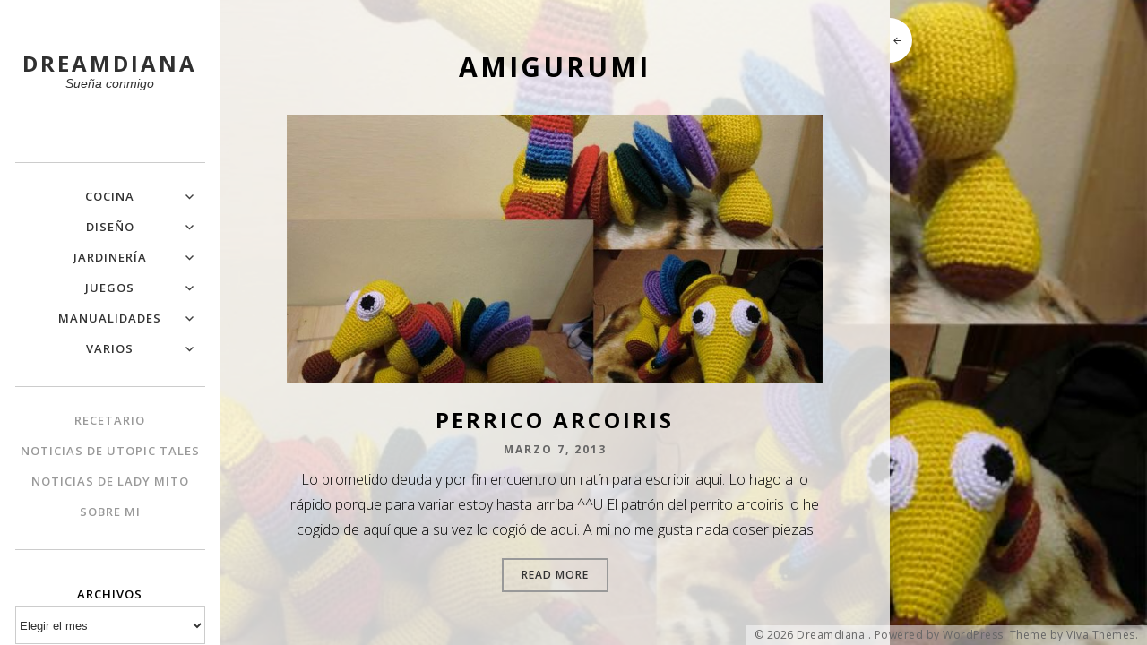

--- FILE ---
content_type: text/html; charset=UTF-8
request_url: https://dreamdiana.com/blog/category/manualidades/amigurumi/
body_size: 8003
content:
<!DOCTYPE html>
<html class="no-js" lang="es">
<head>
<meta charset="UTF-8">
<meta name="viewport" content="width=device-width, initial-scale = 1.0, maximum-scale=2.0, user-scalable=yes" />
<link rel="profile" href="http://gmpg.org/xfn/11">
<link rel="pingback" href="https://dreamdiana.com/blog/xmlrpc.php">
<title>Amigurumi &#8211; Dreamdiana</title>
<meta name='robots' content='max-image-preview:large' />
<link rel='dns-prefetch' href='//fonts.googleapis.com' />
<link rel="alternate" type="application/rss+xml" title="Dreamdiana &raquo; Feed" href="https://dreamdiana.com/blog/feed/" />
<link rel="alternate" type="application/rss+xml" title="Dreamdiana &raquo; Feed de los comentarios" href="https://dreamdiana.com/blog/comments/feed/" />
<link rel="alternate" type="application/rss+xml" title="Dreamdiana &raquo; Categoría Amigurumi del feed" href="https://dreamdiana.com/blog/category/manualidades/amigurumi/feed/" />
<script type="text/javascript">
/* <![CDATA[ */
window._wpemojiSettings = {"baseUrl":"https:\/\/s.w.org\/images\/core\/emoji\/14.0.0\/72x72\/","ext":".png","svgUrl":"https:\/\/s.w.org\/images\/core\/emoji\/14.0.0\/svg\/","svgExt":".svg","source":{"concatemoji":"https:\/\/dreamdiana.com\/blog\/wp-includes\/js\/wp-emoji-release.min.js?ver=6.4.7"}};
/*! This file is auto-generated */
!function(i,n){var o,s,e;function c(e){try{var t={supportTests:e,timestamp:(new Date).valueOf()};sessionStorage.setItem(o,JSON.stringify(t))}catch(e){}}function p(e,t,n){e.clearRect(0,0,e.canvas.width,e.canvas.height),e.fillText(t,0,0);var t=new Uint32Array(e.getImageData(0,0,e.canvas.width,e.canvas.height).data),r=(e.clearRect(0,0,e.canvas.width,e.canvas.height),e.fillText(n,0,0),new Uint32Array(e.getImageData(0,0,e.canvas.width,e.canvas.height).data));return t.every(function(e,t){return e===r[t]})}function u(e,t,n){switch(t){case"flag":return n(e,"\ud83c\udff3\ufe0f\u200d\u26a7\ufe0f","\ud83c\udff3\ufe0f\u200b\u26a7\ufe0f")?!1:!n(e,"\ud83c\uddfa\ud83c\uddf3","\ud83c\uddfa\u200b\ud83c\uddf3")&&!n(e,"\ud83c\udff4\udb40\udc67\udb40\udc62\udb40\udc65\udb40\udc6e\udb40\udc67\udb40\udc7f","\ud83c\udff4\u200b\udb40\udc67\u200b\udb40\udc62\u200b\udb40\udc65\u200b\udb40\udc6e\u200b\udb40\udc67\u200b\udb40\udc7f");case"emoji":return!n(e,"\ud83e\udef1\ud83c\udffb\u200d\ud83e\udef2\ud83c\udfff","\ud83e\udef1\ud83c\udffb\u200b\ud83e\udef2\ud83c\udfff")}return!1}function f(e,t,n){var r="undefined"!=typeof WorkerGlobalScope&&self instanceof WorkerGlobalScope?new OffscreenCanvas(300,150):i.createElement("canvas"),a=r.getContext("2d",{willReadFrequently:!0}),o=(a.textBaseline="top",a.font="600 32px Arial",{});return e.forEach(function(e){o[e]=t(a,e,n)}),o}function t(e){var t=i.createElement("script");t.src=e,t.defer=!0,i.head.appendChild(t)}"undefined"!=typeof Promise&&(o="wpEmojiSettingsSupports",s=["flag","emoji"],n.supports={everything:!0,everythingExceptFlag:!0},e=new Promise(function(e){i.addEventListener("DOMContentLoaded",e,{once:!0})}),new Promise(function(t){var n=function(){try{var e=JSON.parse(sessionStorage.getItem(o));if("object"==typeof e&&"number"==typeof e.timestamp&&(new Date).valueOf()<e.timestamp+604800&&"object"==typeof e.supportTests)return e.supportTests}catch(e){}return null}();if(!n){if("undefined"!=typeof Worker&&"undefined"!=typeof OffscreenCanvas&&"undefined"!=typeof URL&&URL.createObjectURL&&"undefined"!=typeof Blob)try{var e="postMessage("+f.toString()+"("+[JSON.stringify(s),u.toString(),p.toString()].join(",")+"));",r=new Blob([e],{type:"text/javascript"}),a=new Worker(URL.createObjectURL(r),{name:"wpTestEmojiSupports"});return void(a.onmessage=function(e){c(n=e.data),a.terminate(),t(n)})}catch(e){}c(n=f(s,u,p))}t(n)}).then(function(e){for(var t in e)n.supports[t]=e[t],n.supports.everything=n.supports.everything&&n.supports[t],"flag"!==t&&(n.supports.everythingExceptFlag=n.supports.everythingExceptFlag&&n.supports[t]);n.supports.everythingExceptFlag=n.supports.everythingExceptFlag&&!n.supports.flag,n.DOMReady=!1,n.readyCallback=function(){n.DOMReady=!0}}).then(function(){return e}).then(function(){var e;n.supports.everything||(n.readyCallback(),(e=n.source||{}).concatemoji?t(e.concatemoji):e.wpemoji&&e.twemoji&&(t(e.twemoji),t(e.wpemoji)))}))}((window,document),window._wpemojiSettings);
/* ]]> */
</script>
<style id='wp-emoji-styles-inline-css' type='text/css'>

	img.wp-smiley, img.emoji {
		display: inline !important;
		border: none !important;
		box-shadow: none !important;
		height: 1em !important;
		width: 1em !important;
		margin: 0 0.07em !important;
		vertical-align: -0.1em !important;
		background: none !important;
		padding: 0 !important;
	}
</style>
<link rel='stylesheet' id='wp-block-library-css' href='https://dreamdiana.com/blog/wp-includes/css/dist/block-library/style.min.css?ver=6.4.7' type='text/css' media='all' />
<style id='wp-block-library-theme-inline-css' type='text/css'>
.wp-block-audio figcaption{color:#555;font-size:13px;text-align:center}.is-dark-theme .wp-block-audio figcaption{color:hsla(0,0%,100%,.65)}.wp-block-audio{margin:0 0 1em}.wp-block-code{border:1px solid #ccc;border-radius:4px;font-family:Menlo,Consolas,monaco,monospace;padding:.8em 1em}.wp-block-embed figcaption{color:#555;font-size:13px;text-align:center}.is-dark-theme .wp-block-embed figcaption{color:hsla(0,0%,100%,.65)}.wp-block-embed{margin:0 0 1em}.blocks-gallery-caption{color:#555;font-size:13px;text-align:center}.is-dark-theme .blocks-gallery-caption{color:hsla(0,0%,100%,.65)}.wp-block-image figcaption{color:#555;font-size:13px;text-align:center}.is-dark-theme .wp-block-image figcaption{color:hsla(0,0%,100%,.65)}.wp-block-image{margin:0 0 1em}.wp-block-pullquote{border-bottom:4px solid;border-top:4px solid;color:currentColor;margin-bottom:1.75em}.wp-block-pullquote cite,.wp-block-pullquote footer,.wp-block-pullquote__citation{color:currentColor;font-size:.8125em;font-style:normal;text-transform:uppercase}.wp-block-quote{border-left:.25em solid;margin:0 0 1.75em;padding-left:1em}.wp-block-quote cite,.wp-block-quote footer{color:currentColor;font-size:.8125em;font-style:normal;position:relative}.wp-block-quote.has-text-align-right{border-left:none;border-right:.25em solid;padding-left:0;padding-right:1em}.wp-block-quote.has-text-align-center{border:none;padding-left:0}.wp-block-quote.is-large,.wp-block-quote.is-style-large,.wp-block-quote.is-style-plain{border:none}.wp-block-search .wp-block-search__label{font-weight:700}.wp-block-search__button{border:1px solid #ccc;padding:.375em .625em}:where(.wp-block-group.has-background){padding:1.25em 2.375em}.wp-block-separator.has-css-opacity{opacity:.4}.wp-block-separator{border:none;border-bottom:2px solid;margin-left:auto;margin-right:auto}.wp-block-separator.has-alpha-channel-opacity{opacity:1}.wp-block-separator:not(.is-style-wide):not(.is-style-dots){width:100px}.wp-block-separator.has-background:not(.is-style-dots){border-bottom:none;height:1px}.wp-block-separator.has-background:not(.is-style-wide):not(.is-style-dots){height:2px}.wp-block-table{margin:0 0 1em}.wp-block-table td,.wp-block-table th{word-break:normal}.wp-block-table figcaption{color:#555;font-size:13px;text-align:center}.is-dark-theme .wp-block-table figcaption{color:hsla(0,0%,100%,.65)}.wp-block-video figcaption{color:#555;font-size:13px;text-align:center}.is-dark-theme .wp-block-video figcaption{color:hsla(0,0%,100%,.65)}.wp-block-video{margin:0 0 1em}.wp-block-template-part.has-background{margin-bottom:0;margin-top:0;padding:1.25em 2.375em}
</style>
<style id='classic-theme-styles-inline-css' type='text/css'>
/*! This file is auto-generated */
.wp-block-button__link{color:#fff;background-color:#32373c;border-radius:9999px;box-shadow:none;text-decoration:none;padding:calc(.667em + 2px) calc(1.333em + 2px);font-size:1.125em}.wp-block-file__button{background:#32373c;color:#fff;text-decoration:none}
</style>
<style id='global-styles-inline-css' type='text/css'>
body{--wp--preset--color--black: #000000;--wp--preset--color--cyan-bluish-gray: #abb8c3;--wp--preset--color--white: #ffffff;--wp--preset--color--pale-pink: #f78da7;--wp--preset--color--vivid-red: #cf2e2e;--wp--preset--color--luminous-vivid-orange: #ff6900;--wp--preset--color--luminous-vivid-amber: #fcb900;--wp--preset--color--light-green-cyan: #7bdcb5;--wp--preset--color--vivid-green-cyan: #00d084;--wp--preset--color--pale-cyan-blue: #8ed1fc;--wp--preset--color--vivid-cyan-blue: #0693e3;--wp--preset--color--vivid-purple: #9b51e0;--wp--preset--gradient--vivid-cyan-blue-to-vivid-purple: linear-gradient(135deg,rgba(6,147,227,1) 0%,rgb(155,81,224) 100%);--wp--preset--gradient--light-green-cyan-to-vivid-green-cyan: linear-gradient(135deg,rgb(122,220,180) 0%,rgb(0,208,130) 100%);--wp--preset--gradient--luminous-vivid-amber-to-luminous-vivid-orange: linear-gradient(135deg,rgba(252,185,0,1) 0%,rgba(255,105,0,1) 100%);--wp--preset--gradient--luminous-vivid-orange-to-vivid-red: linear-gradient(135deg,rgba(255,105,0,1) 0%,rgb(207,46,46) 100%);--wp--preset--gradient--very-light-gray-to-cyan-bluish-gray: linear-gradient(135deg,rgb(238,238,238) 0%,rgb(169,184,195) 100%);--wp--preset--gradient--cool-to-warm-spectrum: linear-gradient(135deg,rgb(74,234,220) 0%,rgb(151,120,209) 20%,rgb(207,42,186) 40%,rgb(238,44,130) 60%,rgb(251,105,98) 80%,rgb(254,248,76) 100%);--wp--preset--gradient--blush-light-purple: linear-gradient(135deg,rgb(255,206,236) 0%,rgb(152,150,240) 100%);--wp--preset--gradient--blush-bordeaux: linear-gradient(135deg,rgb(254,205,165) 0%,rgb(254,45,45) 50%,rgb(107,0,62) 100%);--wp--preset--gradient--luminous-dusk: linear-gradient(135deg,rgb(255,203,112) 0%,rgb(199,81,192) 50%,rgb(65,88,208) 100%);--wp--preset--gradient--pale-ocean: linear-gradient(135deg,rgb(255,245,203) 0%,rgb(182,227,212) 50%,rgb(51,167,181) 100%);--wp--preset--gradient--electric-grass: linear-gradient(135deg,rgb(202,248,128) 0%,rgb(113,206,126) 100%);--wp--preset--gradient--midnight: linear-gradient(135deg,rgb(2,3,129) 0%,rgb(40,116,252) 100%);--wp--preset--font-size--small: 13px;--wp--preset--font-size--medium: 20px;--wp--preset--font-size--large: 36px;--wp--preset--font-size--x-large: 42px;--wp--preset--font-size--regular: 16px;--wp--preset--font-size--huge: 50px;--wp--preset--spacing--20: 0.44rem;--wp--preset--spacing--30: 0.67rem;--wp--preset--spacing--40: 1rem;--wp--preset--spacing--50: 1.5rem;--wp--preset--spacing--60: 2.25rem;--wp--preset--spacing--70: 3.38rem;--wp--preset--spacing--80: 5.06rem;--wp--preset--shadow--natural: 6px 6px 9px rgba(0, 0, 0, 0.2);--wp--preset--shadow--deep: 12px 12px 50px rgba(0, 0, 0, 0.4);--wp--preset--shadow--sharp: 6px 6px 0px rgba(0, 0, 0, 0.2);--wp--preset--shadow--outlined: 6px 6px 0px -3px rgba(255, 255, 255, 1), 6px 6px rgba(0, 0, 0, 1);--wp--preset--shadow--crisp: 6px 6px 0px rgba(0, 0, 0, 1);}:where(.is-layout-flex){gap: 0.5em;}:where(.is-layout-grid){gap: 0.5em;}body .is-layout-flow > .alignleft{float: left;margin-inline-start: 0;margin-inline-end: 2em;}body .is-layout-flow > .alignright{float: right;margin-inline-start: 2em;margin-inline-end: 0;}body .is-layout-flow > .aligncenter{margin-left: auto !important;margin-right: auto !important;}body .is-layout-constrained > .alignleft{float: left;margin-inline-start: 0;margin-inline-end: 2em;}body .is-layout-constrained > .alignright{float: right;margin-inline-start: 2em;margin-inline-end: 0;}body .is-layout-constrained > .aligncenter{margin-left: auto !important;margin-right: auto !important;}body .is-layout-constrained > :where(:not(.alignleft):not(.alignright):not(.alignfull)){max-width: var(--wp--style--global--content-size);margin-left: auto !important;margin-right: auto !important;}body .is-layout-constrained > .alignwide{max-width: var(--wp--style--global--wide-size);}body .is-layout-flex{display: flex;}body .is-layout-flex{flex-wrap: wrap;align-items: center;}body .is-layout-flex > *{margin: 0;}body .is-layout-grid{display: grid;}body .is-layout-grid > *{margin: 0;}:where(.wp-block-columns.is-layout-flex){gap: 2em;}:where(.wp-block-columns.is-layout-grid){gap: 2em;}:where(.wp-block-post-template.is-layout-flex){gap: 1.25em;}:where(.wp-block-post-template.is-layout-grid){gap: 1.25em;}.has-black-color{color: var(--wp--preset--color--black) !important;}.has-cyan-bluish-gray-color{color: var(--wp--preset--color--cyan-bluish-gray) !important;}.has-white-color{color: var(--wp--preset--color--white) !important;}.has-pale-pink-color{color: var(--wp--preset--color--pale-pink) !important;}.has-vivid-red-color{color: var(--wp--preset--color--vivid-red) !important;}.has-luminous-vivid-orange-color{color: var(--wp--preset--color--luminous-vivid-orange) !important;}.has-luminous-vivid-amber-color{color: var(--wp--preset--color--luminous-vivid-amber) !important;}.has-light-green-cyan-color{color: var(--wp--preset--color--light-green-cyan) !important;}.has-vivid-green-cyan-color{color: var(--wp--preset--color--vivid-green-cyan) !important;}.has-pale-cyan-blue-color{color: var(--wp--preset--color--pale-cyan-blue) !important;}.has-vivid-cyan-blue-color{color: var(--wp--preset--color--vivid-cyan-blue) !important;}.has-vivid-purple-color{color: var(--wp--preset--color--vivid-purple) !important;}.has-black-background-color{background-color: var(--wp--preset--color--black) !important;}.has-cyan-bluish-gray-background-color{background-color: var(--wp--preset--color--cyan-bluish-gray) !important;}.has-white-background-color{background-color: var(--wp--preset--color--white) !important;}.has-pale-pink-background-color{background-color: var(--wp--preset--color--pale-pink) !important;}.has-vivid-red-background-color{background-color: var(--wp--preset--color--vivid-red) !important;}.has-luminous-vivid-orange-background-color{background-color: var(--wp--preset--color--luminous-vivid-orange) !important;}.has-luminous-vivid-amber-background-color{background-color: var(--wp--preset--color--luminous-vivid-amber) !important;}.has-light-green-cyan-background-color{background-color: var(--wp--preset--color--light-green-cyan) !important;}.has-vivid-green-cyan-background-color{background-color: var(--wp--preset--color--vivid-green-cyan) !important;}.has-pale-cyan-blue-background-color{background-color: var(--wp--preset--color--pale-cyan-blue) !important;}.has-vivid-cyan-blue-background-color{background-color: var(--wp--preset--color--vivid-cyan-blue) !important;}.has-vivid-purple-background-color{background-color: var(--wp--preset--color--vivid-purple) !important;}.has-black-border-color{border-color: var(--wp--preset--color--black) !important;}.has-cyan-bluish-gray-border-color{border-color: var(--wp--preset--color--cyan-bluish-gray) !important;}.has-white-border-color{border-color: var(--wp--preset--color--white) !important;}.has-pale-pink-border-color{border-color: var(--wp--preset--color--pale-pink) !important;}.has-vivid-red-border-color{border-color: var(--wp--preset--color--vivid-red) !important;}.has-luminous-vivid-orange-border-color{border-color: var(--wp--preset--color--luminous-vivid-orange) !important;}.has-luminous-vivid-amber-border-color{border-color: var(--wp--preset--color--luminous-vivid-amber) !important;}.has-light-green-cyan-border-color{border-color: var(--wp--preset--color--light-green-cyan) !important;}.has-vivid-green-cyan-border-color{border-color: var(--wp--preset--color--vivid-green-cyan) !important;}.has-pale-cyan-blue-border-color{border-color: var(--wp--preset--color--pale-cyan-blue) !important;}.has-vivid-cyan-blue-border-color{border-color: var(--wp--preset--color--vivid-cyan-blue) !important;}.has-vivid-purple-border-color{border-color: var(--wp--preset--color--vivid-purple) !important;}.has-vivid-cyan-blue-to-vivid-purple-gradient-background{background: var(--wp--preset--gradient--vivid-cyan-blue-to-vivid-purple) !important;}.has-light-green-cyan-to-vivid-green-cyan-gradient-background{background: var(--wp--preset--gradient--light-green-cyan-to-vivid-green-cyan) !important;}.has-luminous-vivid-amber-to-luminous-vivid-orange-gradient-background{background: var(--wp--preset--gradient--luminous-vivid-amber-to-luminous-vivid-orange) !important;}.has-luminous-vivid-orange-to-vivid-red-gradient-background{background: var(--wp--preset--gradient--luminous-vivid-orange-to-vivid-red) !important;}.has-very-light-gray-to-cyan-bluish-gray-gradient-background{background: var(--wp--preset--gradient--very-light-gray-to-cyan-bluish-gray) !important;}.has-cool-to-warm-spectrum-gradient-background{background: var(--wp--preset--gradient--cool-to-warm-spectrum) !important;}.has-blush-light-purple-gradient-background{background: var(--wp--preset--gradient--blush-light-purple) !important;}.has-blush-bordeaux-gradient-background{background: var(--wp--preset--gradient--blush-bordeaux) !important;}.has-luminous-dusk-gradient-background{background: var(--wp--preset--gradient--luminous-dusk) !important;}.has-pale-ocean-gradient-background{background: var(--wp--preset--gradient--pale-ocean) !important;}.has-electric-grass-gradient-background{background: var(--wp--preset--gradient--electric-grass) !important;}.has-midnight-gradient-background{background: var(--wp--preset--gradient--midnight) !important;}.has-small-font-size{font-size: var(--wp--preset--font-size--small) !important;}.has-medium-font-size{font-size: var(--wp--preset--font-size--medium) !important;}.has-large-font-size{font-size: var(--wp--preset--font-size--large) !important;}.has-x-large-font-size{font-size: var(--wp--preset--font-size--x-large) !important;}
.wp-block-navigation a:where(:not(.wp-element-button)){color: inherit;}
:where(.wp-block-post-template.is-layout-flex){gap: 1.25em;}:where(.wp-block-post-template.is-layout-grid){gap: 1.25em;}
:where(.wp-block-columns.is-layout-flex){gap: 2em;}:where(.wp-block-columns.is-layout-grid){gap: 2em;}
.wp-block-pullquote{font-size: 1.5em;line-height: 1.6;}
</style>
<link rel='stylesheet' id='soho-open-sans-css' href='https://fonts.googleapis.com/css?family=Open+Sans%3A300%2C400%2C600%2C700%2C800&#038;subset=latin%2Clatin-ext' type='text/css' media='all' />
<link rel='stylesheet' id='genericons-css' href='https://dreamdiana.com/blog/wp-content/themes/soho-lite/genericons/genericons.css?ver=3.0.3' type='text/css' media='all' />
<link rel='stylesheet' id='soho-style-css' href='https://dreamdiana.com/blog/wp-content/themes/soho-lite/style.css?ver=6.4.7' type='text/css' media='all' />
<style id='soho-style-inline-css' type='text/css'>
h1.site-title, h2.site-description  {
                                color: #303030;                     
                        }
</style>
<script type="text/javascript" src="https://dreamdiana.com/blog/wp-includes/js/jquery/jquery.min.js?ver=3.7.1" id="jquery-core-js"></script>
<script type="text/javascript" src="https://dreamdiana.com/blog/wp-includes/js/jquery/jquery-migrate.min.js?ver=3.4.1" id="jquery-migrate-js"></script>
<link rel="https://api.w.org/" href="https://dreamdiana.com/blog/wp-json/" /><link rel="alternate" type="application/json" href="https://dreamdiana.com/blog/wp-json/wp/v2/categories/15" /><link rel="EditURI" type="application/rsd+xml" title="RSD" href="https://dreamdiana.com/blog/xmlrpc.php?rsd" />
<meta name="generator" content="WordPress 6.4.7" />
<style type="text/css">.recentcomments a{display:inline !important;padding:0 !important;margin:0 !important;}</style>
<!-- BEGIN recaptcha, injected by plugin wp-recaptcha-integration  -->

<!-- END recaptcha -->
<style type="text/css" id="custom-background-css">
body.custom-background { background-color: #d8f9ff; }
</style>
	<link rel="icon" href="https://dreamdiana.com/blog/wp-content/uploads/2020/12/cropped-logo-2-32x32.png" sizes="32x32" />
<link rel="icon" href="https://dreamdiana.com/blog/wp-content/uploads/2020/12/cropped-logo-2-192x192.png" sizes="192x192" />
<link rel="apple-touch-icon" href="https://dreamdiana.com/blog/wp-content/uploads/2020/12/cropped-logo-2-180x180.png" />
<meta name="msapplication-TileImage" content="https://dreamdiana.com/blog/wp-content/uploads/2020/12/cropped-logo-2-270x270.png" />
</head>

<body class="archive category category-amigurumi category-15 custom-background">

				<div id="maximage"><img width="800" height="600" src="https://dreamdiana.com/blog/wp-content/uploads/2013/03/404538_10151302614361032_495537846_n-1.jpg" class="attachment-slideimage size-slideimage wp-post-image" alt="" decoding="async" fetchpriority="high" srcset="https://dreamdiana.com/blog/wp-content/uploads/2013/03/404538_10151302614361032_495537846_n-1.jpg 800w, https://dreamdiana.com/blog/wp-content/uploads/2013/03/404538_10151302614361032_495537846_n-1-300x225.jpg 300w, https://dreamdiana.com/blog/wp-content/uploads/2013/03/404538_10151302614361032_495537846_n-1-768x576.jpg 768w" sizes="(max-width: 800px) 100vw, 800px" /></div>
				<div class="menu-button"> <a class="btn-open" href="#a">
				<div class="bar1"></div>
				<div class="bar2"></div>
				<div class="bar3"></div>
				</a>
			</div>
			<div class="overlay">
			</div>
	
	<div id="container">
		<div id="wrapper">
			<div id="header">
					<div id="headerin">
						<div id="logo">
														<a href="https://dreamdiana.com/blog/" rel="home">
								<h1 class="site-title">
										Dreamdiana								</h1>
							</a>
							<h2 class="site-description">
									Sue&ntilde;a conmigo							</h2>
						</div>

						<div id="mainmenu" class="mmenu"><ul id="topmainnav2" class="navmenu"><li id="menu-item-712" class="menu-item menu-item-type-taxonomy menu-item-object-category menu-item-has-children menu-item-712"><a href="https://dreamdiana.com/blog/category/cocina/">Cocina</a>
<ul class="sub-menu">
	<li id="menu-item-713" class="menu-item menu-item-type-taxonomy menu-item-object-category menu-item-713"><a href="https://dreamdiana.com/blog/category/cocina/basicos/">Basicos</a></li>
	<li id="menu-item-714" class="menu-item menu-item-type-taxonomy menu-item-object-category menu-item-714"><a href="https://dreamdiana.com/blog/category/cocina/ensaladas/">Ensaladas</a></li>
	<li id="menu-item-715" class="menu-item menu-item-type-taxonomy menu-item-object-category menu-item-has-children menu-item-715"><a href="https://dreamdiana.com/blog/category/cocina/postres/">Postres</a>
	<ul class="sub-menu">
		<li id="menu-item-716" class="menu-item menu-item-type-taxonomy menu-item-object-category menu-item-716"><a href="https://dreamdiana.com/blog/category/cocina/postres/cupcakes/">Cupcakes</a></li>
	</ul>
</li>
</ul>
</li>
<li id="menu-item-717" class="menu-item menu-item-type-taxonomy menu-item-object-category menu-item-has-children menu-item-717"><a href="https://dreamdiana.com/blog/category/diseno/">Diseño</a>
<ul class="sub-menu">
	<li id="menu-item-718" class="menu-item menu-item-type-taxonomy menu-item-object-category menu-item-718"><a href="https://dreamdiana.com/blog/category/diseno/2d/">2D</a></li>
	<li id="menu-item-719" class="menu-item menu-item-type-taxonomy menu-item-object-category menu-item-719"><a href="https://dreamdiana.com/blog/category/diseno/modelado/">Modelado</a></li>
	<li id="menu-item-720" class="menu-item menu-item-type-taxonomy menu-item-object-category menu-item-720"><a href="https://dreamdiana.com/blog/category/diseno/pixel-art/">Pixel Art</a></li>
</ul>
</li>
<li id="menu-item-721" class="menu-item menu-item-type-taxonomy menu-item-object-category menu-item-has-children menu-item-721"><a href="https://dreamdiana.com/blog/category/jardineria/">Jardinería</a>
<ul class="sub-menu">
	<li id="menu-item-722" class="menu-item menu-item-type-taxonomy menu-item-object-category menu-item-722"><a href="https://dreamdiana.com/blog/category/jardineria/bonsais/">Bonsais</a></li>
	<li id="menu-item-723" class="menu-item menu-item-type-taxonomy menu-item-object-category menu-item-723"><a href="https://dreamdiana.com/blog/category/jardineria/huerto/">Huerto</a></li>
	<li id="menu-item-724" class="menu-item menu-item-type-taxonomy menu-item-object-category menu-item-724"><a href="https://dreamdiana.com/blog/category/jardineria/orquideas/">Orquideas</a></li>
</ul>
</li>
<li id="menu-item-725" class="menu-item menu-item-type-taxonomy menu-item-object-category menu-item-has-children menu-item-725"><a href="https://dreamdiana.com/blog/category/juegos/">Juegos</a>
<ul class="sub-menu">
	<li id="menu-item-726" class="menu-item menu-item-type-taxonomy menu-item-object-category menu-item-726"><a href="https://dreamdiana.com/blog/category/juegos/android/">Android</a></li>
	<li id="menu-item-727" class="menu-item menu-item-type-taxonomy menu-item-object-category menu-item-727"><a href="https://dreamdiana.com/blog/category/juegos/final-fantasy-juegos/">Final Fantasy</a></li>
	<li id="menu-item-728" class="menu-item menu-item-type-taxonomy menu-item-object-category menu-item-728"><a href="https://dreamdiana.com/blog/category/juegos/opiniones/">Opiniones</a></li>
</ul>
</li>
<li id="menu-item-729" class="menu-item menu-item-type-taxonomy menu-item-object-category current-category-ancestor current-menu-ancestor current-menu-parent current-category-parent menu-item-has-children menu-item-729"><a href="https://dreamdiana.com/blog/category/manualidades/">Manualidades</a>
<ul class="sub-menu">
	<li id="menu-item-730" class="menu-item menu-item-type-taxonomy menu-item-object-category current-menu-item menu-item-730"><a href="https://dreamdiana.com/blog/category/manualidades/amigurumi/" aria-current="page">Amigurumi</a></li>
	<li id="menu-item-731" class="menu-item menu-item-type-taxonomy menu-item-object-category menu-item-731"><a href="https://dreamdiana.com/blog/category/manualidades/carpinteria/">Carpinteria</a></li>
	<li id="menu-item-732" class="menu-item menu-item-type-taxonomy menu-item-object-category menu-item-732"><a href="https://dreamdiana.com/blog/category/manualidades/cine/">Cine</a></li>
	<li id="menu-item-733" class="menu-item menu-item-type-taxonomy menu-item-object-category menu-item-733"><a href="https://dreamdiana.com/blog/category/manualidades/deportes/">Deportes</a></li>
	<li id="menu-item-734" class="menu-item menu-item-type-taxonomy menu-item-object-category menu-item-734"><a href="https://dreamdiana.com/blog/category/manualidades/forja/">Forja</a></li>
</ul>
</li>
<li id="menu-item-735" class="menu-item menu-item-type-taxonomy menu-item-object-category menu-item-has-children menu-item-735"><a href="https://dreamdiana.com/blog/category/varios/">Varios</a>
<ul class="sub-menu">
	<li id="menu-item-736" class="menu-item menu-item-type-taxonomy menu-item-object-category menu-item-736"><a href="https://dreamdiana.com/blog/category/varios/estudios/">Estudios</a></li>
	<li id="menu-item-737" class="menu-item menu-item-type-taxonomy menu-item-object-category menu-item-has-children menu-item-737"><a href="https://dreamdiana.com/blog/category/varios/mascotas/">Mascotas</a>
	<ul class="sub-menu">
		<li id="menu-item-738" class="menu-item menu-item-type-taxonomy menu-item-object-category menu-item-738"><a href="https://dreamdiana.com/blog/category/varios/mascotas/isis-y-sus-miaustorias/">Isis y sus miaustorias</a></li>
	</ul>
</li>
	<li id="menu-item-739" class="menu-item menu-item-type-taxonomy menu-item-object-category menu-item-739"><a href="https://dreamdiana.com/blog/category/varios/relatos/">Relatos</a></li>
	<li id="menu-item-740" class="menu-item menu-item-type-taxonomy menu-item-object-category menu-item-740"><a href="https://dreamdiana.com/blog/category/varios/trabajo/">Trabajo</a></li>
</ul>
</li>
</ul></div>
						<div id="secondarymenu" class="mmenu"><ul id="bottommainnav2" class="navmenu"><li id="menu-item-687" class="menu-item menu-item-type-post_type menu-item-object-page menu-item-687"><a href="https://dreamdiana.com/blog/recetario/">Recetario</a></li>
<li id="menu-item-688" class="menu-item menu-item-type-post_type menu-item-object-page menu-item-688"><a href="https://dreamdiana.com/blog/noticias-de-utopic-tales/">Noticias de Utopic Tales</a></li>
<li id="menu-item-689" class="menu-item menu-item-type-post_type menu-item-object-page menu-item-689"><a href="https://dreamdiana.com/blog/portafolio-de-lady-mito/">Noticias de Lady Mito</a></li>
<li id="menu-item-690" class="menu-item menu-item-type-post_type menu-item-object-page menu-item-690"><a href="https://dreamdiana.com/blog/sobre_mi/">Sobre mi</a></li>
</ul></div>
						
<div id="leftbar">
	<div id="archives-4" class="widget widget_archive"><h2 class="widget-title">Archivos</h2>		<label class="screen-reader-text" for="archives-dropdown-4">Archivos</label>
		<select id="archives-dropdown-4" name="archive-dropdown">
			
			<option value="">Elegir el mes</option>
				<option value='https://dreamdiana.com/blog/2021/01/'> enero 2021 &nbsp;(1)</option>
	<option value='https://dreamdiana.com/blog/2020/12/'> diciembre 2020 &nbsp;(5)</option>
	<option value='https://dreamdiana.com/blog/2016/06/'> junio 2016 &nbsp;(1)</option>
	<option value='https://dreamdiana.com/blog/2014/04/'> abril 2014 &nbsp;(1)</option>
	<option value='https://dreamdiana.com/blog/2014/01/'> enero 2014 &nbsp;(1)</option>
	<option value='https://dreamdiana.com/blog/2013/12/'> diciembre 2013 &nbsp;(1)</option>
	<option value='https://dreamdiana.com/blog/2013/11/'> noviembre 2013 &nbsp;(3)</option>
	<option value='https://dreamdiana.com/blog/2013/10/'> octubre 2013 &nbsp;(5)</option>
	<option value='https://dreamdiana.com/blog/2013/08/'> agosto 2013 &nbsp;(2)</option>
	<option value='https://dreamdiana.com/blog/2013/07/'> julio 2013 &nbsp;(3)</option>
	<option value='https://dreamdiana.com/blog/2013/06/'> junio 2013 &nbsp;(2)</option>
	<option value='https://dreamdiana.com/blog/2013/05/'> mayo 2013 &nbsp;(1)</option>
	<option value='https://dreamdiana.com/blog/2013/04/'> abril 2013 &nbsp;(1)</option>
	<option value='https://dreamdiana.com/blog/2013/03/'> marzo 2013 &nbsp;(3)</option>
	<option value='https://dreamdiana.com/blog/2013/02/'> febrero 2013 &nbsp;(3)</option>
	<option value='https://dreamdiana.com/blog/2013/01/'> enero 2013 &nbsp;(4)</option>
	<option value='https://dreamdiana.com/blog/2012/12/'> diciembre 2012 &nbsp;(2)</option>
	<option value='https://dreamdiana.com/blog/2012/11/'> noviembre 2012 &nbsp;(1)</option>
	<option value='https://dreamdiana.com/blog/2012/10/'> octubre 2012 &nbsp;(3)</option>
	<option value='https://dreamdiana.com/blog/2012/09/'> septiembre 2012 &nbsp;(1)</option>
	<option value='https://dreamdiana.com/blog/2012/05/'> mayo 2012 &nbsp;(2)</option>
	<option value='https://dreamdiana.com/blog/2012/03/'> marzo 2012 &nbsp;(1)</option>
	<option value='https://dreamdiana.com/blog/2012/02/'> febrero 2012 &nbsp;(1)</option>
	<option value='https://dreamdiana.com/blog/2011/12/'> diciembre 2011 &nbsp;(1)</option>
	<option value='https://dreamdiana.com/blog/2011/11/'> noviembre 2011 &nbsp;(2)</option>
	<option value='https://dreamdiana.com/blog/2011/10/'> octubre 2011 &nbsp;(5)</option>
	<option value='https://dreamdiana.com/blog/2011/09/'> septiembre 2011 &nbsp;(2)</option>
	<option value='https://dreamdiana.com/blog/2011/07/'> julio 2011 &nbsp;(2)</option>
	<option value='https://dreamdiana.com/blog/2011/06/'> junio 2011 &nbsp;(11)</option>
	<option value='https://dreamdiana.com/blog/2011/05/'> mayo 2011 &nbsp;(6)</option>
	<option value='https://dreamdiana.com/blog/2011/04/'> abril 2011 &nbsp;(3)</option>
	<option value='https://dreamdiana.com/blog/2011/01/'> enero 2011 &nbsp;(1)</option>
	<option value='https://dreamdiana.com/blog/2010/12/'> diciembre 2010 &nbsp;(1)</option>
	<option value='https://dreamdiana.com/blog/2010/10/'> octubre 2010 &nbsp;(3)</option>
	<option value='https://dreamdiana.com/blog/2010/08/'> agosto 2010 &nbsp;(1)</option>

		</select>

			<script type="text/javascript">
/* <![CDATA[ */

(function() {
	var dropdown = document.getElementById( "archives-dropdown-4" );
	function onSelectChange() {
		if ( dropdown.options[ dropdown.selectedIndex ].value !== '' ) {
			document.location.href = this.options[ this.selectedIndex ].value;
		}
	}
	dropdown.onchange = onSelectChange;
})();

/* ]]> */
</script>
</div><div id="recent-comments-4" class="widget widget_recent_comments"><h2 class="widget-title">Comentarios recientes</h2><ul id="recentcomments"><li class="recentcomments"><span class="comment-author-link">SilensPoetae</span> en <a href="https://dreamdiana.com/blog/2014/04/01/el-retiro-del-artista/#comment-4">El retiro del artista</a></li><li class="recentcomments"><span class="comment-author-link">Anton</span> en <a href="https://dreamdiana.com/blog/2013/05/16/sesion-fotografica/#comment-3">Sesión fotográfica</a></li><li class="recentcomments"><span class="comment-author-link"><a href="http://www.LaNaranjaFallera.com" class="url" rel="ugc external nofollow">Isaac</a></span> en <a href="https://dreamdiana.com/blog/2013/02/01/cupcakes-de-naranja-con-canela/#comment-2">Cupcakes de naranja con canela</a></li></ul></div><div id="meta-4" class="widget widget_meta"><h2 class="widget-title">Meta</h2>
		<ul>
						<li><a href="https://dreamdiana.com/blog/wp-login.php">Acceder</a></li>
			<li><a href="https://dreamdiana.com/blog/feed/">Feed de entradas</a></li>
			<li><a href="https://dreamdiana.com/blog/comments/feed/">Feed de comentarios</a></li>

			<li><a href="https://es.wordpress.org/">WordPress.org</a></li>
		</ul>

		</div></div>
											</div>
		</div>

<div class="contentwrapper">
  <button class="collapse"><span class="genericon genericon-previous"></span></button>
  <div id="content">
    <div id="contentinner">
      <h1 class="entry-title">Amigurumi</h1>                  
<div class="post-336 post type-post status-publish format-standard has-post-thumbnail hentry category-amigurumi">
  <img width="800" height="400" src="https://dreamdiana.com/blog/wp-content/uploads/2013/03/404538_10151302614361032_495537846_n-1-800x400.jpg" class="attachment-blogthumb size-blogthumb wp-post-image" alt="" decoding="async" />  <div class="entry">
    <h2 class="entry-title" id="post-336"><a href="https://dreamdiana.com/blog/2013/03/07/perrico-arcoiris/" rel="bookmark">
      Perrico arcoiris      </a></h2>
    <div class="postdate"> marzo 7, 2013 </div>
    <p>Lo prometido deuda y por fin encuentro un ratín para escribir aqui. Lo hago a lo rápido porque para variar estoy hasta arriba ^^U El patrón del perrito arcoiris lo he cogido de aquí que a su vez lo cogió de aqui. A mi no me gusta nada coser piezas</p>
<div class="belowpost"><a class="btnmore icon-arrow" href="https://dreamdiana.com/blog/2013/03/07/perrico-arcoiris/"><span>Read More</span></a></div>
  </div>
</div>
            
<div class="post-110 post type-post status-publish format-standard has-post-thumbnail hentry category-amigurumi tag-amigurumi-2 tag-crochet tag-ganchillo">
  <img width="800" height="400" src="https://dreamdiana.com/blog/wp-content/uploads/2012/02/primer-800x400.jpg" class="attachment-blogthumb size-blogthumb wp-post-image" alt="" decoding="async" />  <div class="entry">
    <h2 class="entry-title" id="post-110"><a href="https://dreamdiana.com/blog/2012/02/15/amigurumi/" rel="bookmark">
      Amigurumi      </a></h2>
    <div class="postdate"> febrero 15, 2012 </div>
    <p>Me encantan las manualidades. De todo tipo y tamaño. Desde carpintería hasta bordado. Por lo cual me envicié con algo nuevo. La culpa la tiene Aky (siempre hay alguien a quién echarle la culpa :P) que colgó en Google+ la foto de un animalejo muy mono, a ganchillo, que hizo</p>
<div class="belowpost"><a class="btnmore icon-arrow" href="https://dreamdiana.com/blog/2012/02/15/amigurumi/"><span>Read More</span></a></div>
  </div>
</div>
                      </div>
  </div>
</div>
</div>
</div>

<div class="site-info">
	&copy; 2026    Dreamdiana    . <a href="http://wordpress.org/"> Powered by WordPress. </a> Theme by <a href="http://www.vivathemes.com/" rel="designer">Viva Themes</a>.</div>


<!-- BEGIN recaptcha, injected by plugin wp-recaptcha-integration  -->
<script type="text/javascript">
		var recaptcha_widgets={};
		function wp_recaptchaLoadCallback(){
			try {
				grecaptcha;
			} catch(err){
				return;
			}
			var e = document.querySelectorAll ? document.querySelectorAll('.g-recaptcha:not(.wpcf7-form-control)') : document.getElementsByClassName('g-recaptcha'),
				form_submits;

			for (var i=0;i<e.length;i++) {
				(function(el){
					var wid;
					// check if captcha element is unrendered
					if ( ! el.childNodes.length) {
						wid = grecaptcha.render(el,{
							'sitekey':'6LchDT8UAAAAACOjw46nmIFODw_LaX-Qz5d3L1xP',
							'theme':el.getAttribute('data-theme') || 'light'
						});
						el.setAttribute('data-widget-id',wid);
					} else {
						wid = el.getAttribute('data-widget-id');
						grecaptcha.reset(wid);
					}
				})(e[i]);
			}
		}

		// if jquery present re-render jquery/ajax loaded captcha elements
		if ( typeof jQuery !== 'undefined' )
			jQuery(document).ajaxComplete( function(evt,xhr,set){
				if( xhr.responseText && xhr.responseText.indexOf('6LchDT8UAAAAACOjw46nmIFODw_LaX-Qz5d3L1xP') !== -1)
					wp_recaptchaLoadCallback();
			} );

		</script><script src="https://www.google.com/recaptcha/api.js?onload=wp_recaptchaLoadCallback&#038;render=explicit" async defer></script>
<!-- END recaptcha -->
<script type="text/javascript" src="https://dreamdiana.com/blog/wp-content/themes/soho-lite/js/reaktion.js?ver=1.0" id="soho-menu-js"></script>
<script type="text/javascript" src="https://dreamdiana.com/blog/wp-content/themes/soho-lite/js/jquery.cycle.all.js?ver=2.9998" id="soho-jquery-cycle-js"></script>
<script type="text/javascript" src="https://dreamdiana.com/blog/wp-content/themes/soho-lite/js/jquery.maximage.js?ver=2.0" id="soho-max-image-js"></script>
<script type="text/javascript" src="https://dreamdiana.com/blog/wp-content/themes/soho-lite/js/responsive-videos.js?ver=1.0" id="soho-responsive-videos-js"></script>
<script type="text/javascript" src="https://dreamdiana.com/blog/wp-content/themes/soho-lite/js/customscripts.js?ver=1.0" id="soho-custom-scripts-js"></script>
</body>
</html>